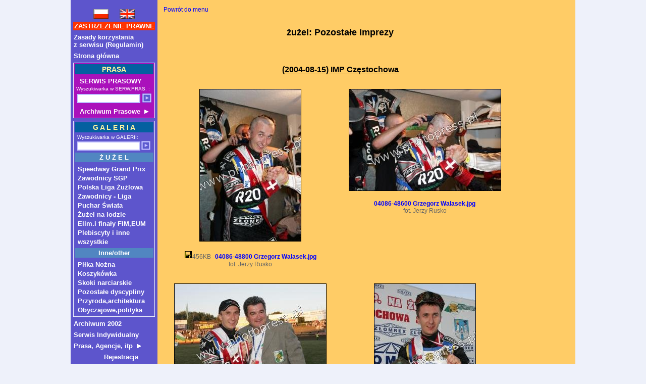

--- FILE ---
content_type: text/html
request_url: https://photopress.pl/galeria.php?dzial=3&katalog=04086
body_size: 9062
content:
<HTML>
<HEAD>
<title>Prasowa Agencja Fotograficzna PHOTOPRESS - serwis dla prasy, oferta dla wydawnictw, czasopism, portali internetowych i agencji reklamowych</title>
<meta name="keywords" content="speedway, zdjecia, zdjęcia, photos, żużel, zuzel, sprzedaz zdjec, Małysz, malysz, skoki narciarskie, zdjęcia sportowe, Gollob, serwis, Grand Prix, tygodnik zuzlowy, bilety, tickets">
<meta name="description" content="Prasowa Agencja Fotograficzna Photopress - sprzedaż zdjęć, serwis bieżący dla prasy, oferta dla wydawnictw, czasopism, portali internetowych i agencji reklamowych">
<meta name="distribution" content="GLOBAL">
<meta name="revisit-after" content="10 Days">
<meta name="robots" content="all, follow, index">
<meta http-equiv="Content-Type" content="text/html; charset=iso-8859-2">
<meta http-equiv="Content-Language" content="pl">
<link rel="stylesheet" href="styles.css" type="text/css">
</HEAD>
<BODY bgcolor="#EEF1FA"  leftmargin="0" topmargin="0" marginwidth="0" marginheight="0">
<style type="text/css">

#dropmenudiv{
position:absolute;
border:1px solid #EEF1FA;
border-bottom-width: 0;

color: #FFFFFF; 
font-family: Tahoma, Arial, Helvetica; 
font-size: 12px; text-align: justify; text-decoration: none; font-weight: bold;
line-height:18px;
z-index:100;
}

#dropmenudiv a{
width: 100%;
display: block;
text-indent: 3px;
border-bottom: 1px solid gray;
padding: 2px 0;

color: #FFFFFF; 
font-family: Tahoma, Arial, Helvetica; 
font-size: 12px; text-align: justify; text-decoration: none; font-weight: bold;
}


#dropmenudiv a:hover{ /*hover background color*/
color: #FFFF00; text-decoration: underline; background-color: #5186C1;

}

</style>
<script type="text/javascript" language="JavaScript" src="slidemenu.js"></script>




<table width="1000" height="100%" border="0" cellpadding="0" cellspacing="0" align="center">
<tr><td bgcolor="#5d55cc" valign="top">    <!-- <td bgcolor="#333333" valign="top">-->
<br>
    <form name="lang_form" method="post" action="tlumaczenia.php">
    <table width=60% border=0 cellspacing=0 cellpadding=0 align="center">
     <tr>
     
      <td align="center">
		<input type="image" alt="wersja polska" value="en" name="lang" src="flag_pl.gif"  onClick="javascript:document.lang_form.lang.value='pl'">
      </td>
      <td align="center">
		<input type="image" alt="english version" value="en" name="lang" src="flag_en.gif" onClick="javascript:document.lang_form.lang.value='en'">
      </td>
     </tr>
    <input type="hidden" name="lang">
    </form>
    </table>

    <TABLE border="0" cellspacing=5>

       <!--<tr><td>-->
       <!-- do wersji jezykowej   Strona główna  -->
       <!-- <tr><td class="jruskolink"><a class="jruskolink" href="http://www.jerzy-rusko.com/strony/glowna.htm">www.jerzy-rusko.com</a></td></tr> -->
       <!-- <tr><td class="jruskolink"><a class="jruskolink" href="archiwum2002/arch2002.htm" target="_top">Archiwum 2002</a></td></tr> -->

      <tr><td class="redalert"><a class="redalert" href="zast_praw.php">ZASTRZEŻENIE PRAWNE</a></td></tr>
      <tr><td><a class="menulink" href="regul_photo.php">Zasady korzystania<br>z serwisu (Regulamin)</a></td></tr>
     
      <tr><td><a class="menulink" href="index.php">Strona główna</a></td></tr>
 
       <!-- <tr><td><br></td></tr> -->

      <tr><td bgcolor="#EEF1FA">
       <!--  <table border="0" width="100%" bgcolor="#5d55cc" cellpadding="2"> -->
         <table border="0" width="100%" bgcolor="aa11bb" cellpadding="2">         
	       <tr><td class="menutitle">PRASA</td></tr>
	       <tr><td>
	         &nbsp;<a class="menulink" target="_top" href="sesje_biezace.php" title="Tylko dla posiadaczy Abonamentu-szybkie pobieranie zdjęć">
                  SERWIS PRASOWY</a>
             <br>

             <table border="0" cellspacing="0" cellpadding="1" align="center">
               <tr><td colspan="3" class="malysearch">Wyszukiwarka w SERW.PRAS. :</td></tr>
               <tr>
               <form method="get" action="szukaj_arch.php">
	             <td valign="middle">
<!--	             
		         <SELECT class="inputSearchYear" name="year">
			     <OPTION value="2003">2003
			     <OPTION value="2004">2004
			     <OPTION value="2005">2005
			     <OPTION value="2006" selected>2006
    	         </SELECT>
-->    	         
                 </td>
	             <td valign="bottom"><input type="text" name="ss" class="inputSearch" value=""></td>
                 <td valign="top"><input type="image" src="szukaj.gif" alt="Szukaj"></td>
               </form>
               </tr>
             </table>
           </td></tr>

<SCRIPT language="JavaScript">
var menu1=new Array()
menu1[0]='<a href="archiwum_roku.php?rok=2008">Archiwum SP 2008</a>'
menu1[1]='<a href="archiwum_roku.php?rok=2007">Archiwum SP 2007</a>'
menu1[2]='<a href="archiwum_roku.php?rok=2006">Archiwum SP 2006</a>'
menu1[3]='<a href="archiwum_roku.php?rok=2005">Archiwum SP 2005</a>'
menu1[4]='<a href="archiwum_roku.php?rok=2004">Archiwum SP 2004</a>'
menu1[5]='<a href="archiwum_roku.php?rok=2003">Archiwum SP 2003</a>'
</SCRIPT>           
    
                      
           <tr><td>
               
&nbsp;<a class="menulink" onmouseover="dropdownmenu(this, event, menu1, '150px')" onmouseout="delayhidemenu()" href="archiwum.php" title="Zdjęcia z Serwisu Bieżącego-do zamawiania poprzez koszyk">
Archiwum Prasowe &nbsp;<img src="menuarrow.gif" border="0"></a>
<br>
               
           </td></tr>
         </table>
       </td></tr>  <!-- linia 88-->

       <!--  <tr><td><br></td></tr> odstep -->

       <tr><td bgcolor="#EEF1FA">
     <!--  <table border="0" width="100%" bgcolor="#5d55cc" cellpadding="2"> -->
       <table border="0" width="100%" bgcolor="#5d55cc" cellpadding="2">       
           <tr><td  class="menutitle">G A L E R I A</td></tr>
           <tr><td>
             <table border="0" cellspacing="0" cellpadding="0" align="center">
                <tr><td colspan="2" class="malysearch">Wyszukiwarka w GALERII:</td></tr>
                <tr>
                <form method="get" action="szukaj.php">
                  <td valign="bottom"> <input type="text" name="ssind" class="inputSearch" value=""></td>
                  <td valign="top"><input type="image" src="szukaj.gif" alt="Szukaj"></td>
                </form></tr>
             </table>
           </td></tr>

           <tr><td bgcolor="#5186c1" align="center"><font class="menulink">Ż U Ż E L</font></td></tr>

           <tr><td>
           &nbsp;<a class="menulink" href="galeria.php?dzial=1" target="_top" title="(1) Zdjęcia z Grand Prix">Speedway Grand Prix</a><br>
           &nbsp;<a class="menulink" href="galeria.php?dzial=4" target="_top" title="(4) Przedstawiamy zawodników Grand Prix">Zawodnicy SGP</a><br>
           &nbsp;<a class="menulink" href="galeria.php?dzial=2" target="_top" title="(2) Najciekawsze mecze ligowe">Polska Liga Żużlowa</a><br>
           &nbsp;<a class="menulink" href="galeria.php?dzial=5" target="_top" title="(5) Polscy zawodnicy ligowi">Zawodnicy - Liga</a><br>
           &nbsp;<a class="menulink" href="galeria.php?dzial=11" target="_top" title="(11) Drużynowy Puchar Swiata">Puchar Świata</a><br>
           &nbsp;<a class="menulink" href="galeria.php?dzial=23" target="_top" title="(23) Żużel na lodzie">Żużel na lodzie</a><br>                   
           &nbsp;<a class="menulink" href="galeria.php?dzial=3" target="_top" title="(3) Eliminacje i finały Polska/swiat">Elim.i finały FIM,EUM</a><br>
           &nbsp;<a class="menulink" href="galeria.php?dzial=6" target="_top" title="(6) Imprezy towarzyskie, Plebiscyty, pozostałe">Plebiscyty i inne</a><br>
           &nbsp;<a class="menulink" href="galeria.php?dzial=0" target="_top" title="(0) wszystkie">wszystkie</a><br>
           
           </td></tr>
           
           <tr><td bgcolor="#5186c1" align="center"><font class="menulink">Inne/other</font></td></tr>          
           <tr><td>           
           &nbsp;<a class="menulink" href="galeria.php?dzial=17" target="_top" title="(17) Piłka Nożna">Piłka Nożna</a><br>           
           &nbsp;<a class="menulink" href="galeria.php?dzial=16" target="_top" title="(16) Koszykówka">Koszykówka</a><br>           
           &nbsp;<a class="menulink" href="galeria.php?dzial=9" target="_top" title="(9) Skoki narciarskie - Puchar Swiata">Skoki narciarskie</a><br>
           &nbsp;<a class="menulink" href="galeria.php?dzial=18" target="_top" title="(18) Pozostałe dyscypliny">Pozostałe dyscypliny</a><br>
           &nbsp;<a class="menulink" href="galeria.php?dzial=25" target="_top" title="(25) zdjęcia tematyczne, przyroda, natura">Przyroda,architektura</a><br>          
           &nbsp;<a class="menulink" href="galeria.php?dzial=15" target="_top" title="(15) Zdjęcia pozasportowe, obyczajowe, polityka itp">Obyczajowe,polityka</a><br>
           
                     
             <!-- &nbsp;<a class="menulink" href="galeria.php?dzial=8" target="_top" title="Zamówienia Prasowe">Zamówienia Prasowe</a><br> -->
           </td></tr>
       <!--    
       <table border="0" width="100%" bgcolor="#5d55cc" cellpadding="2">  
         <tr><td bgcolor="#5186c1" align="center">
           &nbsp;<a class="menulink" href="galeria.php?dzial=12" target="_top" title="(12) pobrania tylko dla osób upoważnionych (hasło)">Indywidualne (hasło)</a><br>       
         </td></tr>  
       </table>     
       -->

           <!--22.07.03 blokada
             &nbsp;<a class="menulink" href="galeria.php?dzial=12" title="Trenerzy, sędziowie, ciekawostki z parkingu itp-pobieranie zdjęć przez posiadaczy Abonamentu">
             PRASA-ciekawostki.</a><br>  -->

             <!--    </table> wyłšczyłem aby połšczyc ramki -->
       </td></tr> <!--130 -->

             <!-- <tr><td bgcolor="#EEF1FA">
             <table border="0" width="100%" bgcolor="#5d55cc" cellpadding="2">  jest to ramka zewnwtrzna do SKOKI
             <tr><td bgcolor="#5186c1" align="center"><font class="menulink">S K O K I</font></td></tr>
             <tr><td></td></tr>-->

<!-- zablokowano 17.10.2007 przeniesiono na index.php na gore             
       <tr><td bgcolor="#5186c1" align="center"><font class="menulink">INNE DYSCYPLINY</font></td></tr>
       <tr><td>
         &nbsp;<a class="menulink" href="galeria.php?dzial=17" target="_top" title="Piłka nożna">Piłka Nożna</a><br>
         &nbsp;<a class="menulink" href="galeria.php?dzial=16" target="_top" title="Koszykówka - Liga i Euroliga">Koszykówka</a><br>
         &nbsp;<a class="menulink" href="galeria.php?dzial=15" target="_top" title="Zdjęcia pozasportowe, obyczajowe, polityka itp">Inne</a><br>
         &nbsp;<a class="menulink" href="galeria.php?dzial=12" target="_top" title="Archiwum Galerii, zdjęcia z lat ubiegłych">Archiwum Galerii</a>
-->

          <!-- &nbsp;<a class="menulink" href="galeria.php?dzial=13" title="Katalog pozostałych imprez">Skoki-inne imprezy</a><br> -->
           <!--22.07.03blokada   &nbsp;<a class="menulink" href="galeria.php?dzial=10">Zawodnicy</a><br> -->
       </td></tr>
       </table>

   </td></tr>

      <!--
      <tr><td class="redalert"><a class="redalert" href="kal_2005.gif" title="Sklep Internetowy">
	       Sklep internetowy</a>
      </td></tr>-->

     <!--<tr><td bgcolor="#EEF1FA">
     <table border="0" width="100%" bgcolor="#5d55cc" cellpadding="2">

      <tr><td  class="menutitle">ALBUM TEMATYCZNY</td></tr>
	  <tr><td bgcolor="#5186c1" align="center"><font class="menulink">Przyroda,architektura</font></td></tr>


      <tr><td>
      <table border="0" cellspacing="0" cellpadding="0" align="center">
      <tr>  <td colspan="2" class="malysearch">Wyszukiwarka TEMATYCZNA:</td> </tr>
      <tr>
      <form method="get" action="album_szukaj.php">
	  <td valign="bottom"> <input type="text" name="ss" class="inputSearch"></td>
      <td valign="top"><input type="image" src="szukaj.gif" alt="Szukaj"></td>
      </form>
      </tr>
      </table>
      </td></tr>
     </table>
     </td></tr> -->

     <!---
     <tr><td class="redalert"><a class="redalert" href="aukcja.php" title="Licytacja zdjęć na rzecz Krzysia Cegielskiego">
      A u k c j a (Cegielski)</a></td></tr>-->


  <tr><td><a a class="menulink" href="http://www.photopress.pl/archiwum2002/arch2002.htm">Archiwum 2002</a></td></tr>        

  <tr><td><a class="menulink" href="http://www.serwisfoto.com/index.php" target="_blank" title="Pobieranie zdjec elektronicznych">Serwis Indywidualny</a></td></tr>  
      
   
<SCRIPT language="JavaScript">
var menu3=new Array()
menu3[0]='<a href="oferta.php">Oferta (wysyłka elektroniczna)</a>'
menu3[1]='<a href="cennik.php">Cennik (dla Prasa,Media,Agencje)</a>'
menu3[2]='<a href="rejestracja.php">Rejestracja w PhotoPress</a>'
menu3[3]='<a href="kontakt.php">Kontakt (dla firm)</a>'
</SCRIPT>           

   <tr><td><a class="menulink" onmouseover="dropdownmenu(this, event, menu3, '250px')" onmouseout="delayhidemenu()" href="javascript:void(null)">Prasa, Agencje, itp &nbsp;<img src="menuarrow.gif" border="0"></a></td></tr>
 
  <tr><td><a class="menulink" href="http://www.photopress.pl/rejestracja.php" target="_top" title="Rejestracja prasowa TYLKO dla Firm">
        &nbsp;&nbsp;&nbsp;&nbsp;&nbsp;&nbsp;&nbsp;&nbsp;&nbsp;&nbsp;&nbsp;&nbsp;&nbsp;&nbsp;&nbsp;Rejestracja</a></td></tr>  
   
   
   
         <!--
    <tr><td class="redalert"><a class="redalert" href="galeria.php?dzial=21" title="Zamawianie zdjęć dla upoważnionych">
	KATALOG PRYWATNY</a>
    </td></tr>

    <tr><td class="redalert"><a class="redalert" href="galeria.php?dzial=52" title="Sprzedaż zdjęć - format A4 (exclusive)">
	SPRZEDAZ-Format A4</a>
    </td></tr>-->

<!--   <tr><td>
       <a class="menulink" href="konkurs_foto.php" target="_top" title="Konkurs Foto 2005 - typowanie JURY">Typowanie JURY</a>
   </td></tr> -->
   
<!-- NEWSLETTER-->   
<!--<tr><td>
  <a class="sans" href="galeria.php?dzial=8&katalog=01000" target="_top" title="Bezpłatne zdjęcia dla prasy"><img border="1" src="/reklama/flagi/newsletter.jpg"></a></td>  
</td></tr>-->
  
   
</table>

<!--
<table border="0"  cellpadding="1" bgcolor="#C0C0FF">
<tr><td><a class="redalert" href="aukcja.php" title="Licytacja Motocykla żużlowego">&nbsp;Aukcja-Motocykla&nbsp;</a></td>
<td align='left' bgcolor="#5d55cc" class="malysearch">
<font color="#C0C0FF" class="defTxt"><b>2688</b></font></td>
</tr></table>
-->


<table>
<tr><td><a class="menulink" href="zamowienie.php">Koszyk</a></td></tr>
<tr><td><a class="menulink" href="mailto:biuro@photopress.pl">Kontakt</a></td></tr>
    <!-- <tr><td><a class="menulink" href="wspolpraca.php">Współpraca fotogr.</a></td></tr> -->
    <!-- <tr><td><a class="redalert" href="index.php">Strona główna</a></td></tr> -->
    <!-- <tr><td>   </td></tr>  -->  <!--- odstęp-->

    <!-- licznik wejsc
    <table border="0" cellspacing="5"><tr><td>
      <table border="0" align="center" cellpadding="3" bgcolor="#C0C0FF">
      <tr><td bgcolor="#5d55cc" align="center" class="tytul_strony"><font color="#C0C0FF">20167226</font>
      </td></tr>
      </table> -->


</td></tr>


  <tr>
    <!-- karta platnicza-->
<!--          <td><br><a href="http://www.photopress.pl/wplata_karta.php"><b class="sans">Wpłaty do Agencji<br>kartą płatniczą lub <br>przelew komputerowy</b><br><img border="1" src="kartavisa.gif"></a></td>
    -->
  </tr>


<!-- reklama biletow 
<tr><td>
  <OBJECT classid="clsid:D27CDB6E-AE6D-11cf-96B8-444553540000"
  codebase="http://download.macromedia.com/pub/shockwave/cabs/flash/swflash.cab#version=6,0,0,0" WIDTH=165 HEIGHT=85><PARAM NAME=movie
  VALUE="http://photopress.pl/reklama/bilety/bilet-ticket.swf"><PARAM NAME=quality VALUE=best><PARAM NAME=wmode VALUE=transparent>
  <EMBED src="/reklama/bilety/bilet-ticket.swf" quality=best bgcolor=#000000
  WIDTH=120 HEIGHT=62 TYPE="application/x-shockwave-flash" PLUGINSPAGE="http://www.macromedia.com/go/getflashplayer"></EMBED></OBJECT>
</td></tr>
-->

<tr><td>
</td></tr>


<!-- sprzedaz biletów kręciołek 20.01.2005-->
<!--
<tr>
<td>
<object classid="clsid:d27cdb6e-ae6d-11cf-96b8-444553540000" codebase="http://download.macromedia.com/pub/shockwave/cabs/flash/swflash.cab#version=6,0,0,0" width="120" height="60" id="bilet" align="middle">
<param name="allowScriptAccess" value="sameDomain" />
<param name="movie" value="bilet.swf" />
<param name="quality" value="best" />
<param name="bgcolor" value="#000000" />
<param name="wmode" value="transparent" />
<embed src="bilet.swf" quality="best" bgcolor="#000000" wmode="transparent" width="120" height="60" name="bilet" align="middle" allowScriptAccess="sameDomain" type="application/x-shockwave-flash" pluginspage="http://www.macromedia.com/go/getflashplayer" />
</object></td>
<td><a href="http://www.eurobilet.com" title="Zamów nocleg"><img border="0" src="reklama/flagi/lozko.gif"><br><font class=defTxt><b>Hotel</b></font></a></td>
</tr>
-->
</table>

<table>

      <!-- <tr><td><a href="reklama/zdjecia/rekg1_zd.jpg"><img border=0 src="reklama/klawisz/rekg1.jpg"></a></td></tr> -->
      <!--Mazur <tr><td><a href="reklama/zdjecia/rekg2_zd.jpg"><img border=0 src="reklama/klawisz/rekg2.jpg"></a></td></tr> -->
      <!--DOWHAN <tr><td><a href="reklama/zdjecia/rekg3_zd.jpg"><img border=0 src="reklama/klawisz/rekg3.jpg"></a></td></tr>-->
      <!-- <tr><td><a href="reklama/zdjecia/rekg4_zd.jpg"><img border=0 src="reklama/klawisz/rekg4.jpg"></a></td></tr> -->
      <!-- <tr><td><a href="http://www.nordeazycie.pl"><img border=0 src="reklama/klawisz/rekg5.jpg"></a></td></tr> -->
      <!-- <tr><td><a href="reklama/zdjecia/rekg6_zd.jpg"><img border=0 src="reklama/klawisz/rekg6.jpg"></a></td></tr> -->

      <!--  <tr><td><a class="menulink">linki do stron</a></td></tr>  -->

  <!-- <tr><td><a href="http://www.photopress.pl/wplata_karta.php"><img border=0 src="kartavisa.gif"></a></td></tr> -->

 <!-- 11.10.2006<tr><td>&nbsp;</td></tr>
  <tr><td><b><a class="redalert">&nbsp;linki do stron:&nbsp;</a></b></td></tr>-->




       <!-- <tr><td><a href="http://www.gazetapomorska.pl"><img border=0 src="reklama/klawisz/gazpom.jpg"></a></td></tr> -->
       <!-- <tr><td><a href="http://www.photopress.pl/wplata_karta.php"><img border=0 src="reklama/klawisz/visa.jpg"></a></td></tr> -->


 
 <tr><td><b class="redalert">wynajem Apartament</b><br><a href="http://www.apartamentanna.com" target="_blank"><img border=0 src="reklama/ap12.jpg"></a></td></tr>
 <tr><td><a href="http://www.apartamentanna.com" target="_blank"><img border=0 src="reklama/ap01.jpg"></a></td></tr>  
 <tr><td><a href="http://www.apartamentanna.com" target="_blank"><img border=0 src="reklama/ap21.jpg"><br>
                                                      <b class="redalert">wynajem Apartament</b></a></td></tr>
                                                      
 <tr><td></td></tr>
 
 <!--<tr><td><a href="http://www.jawa.cz" target="_blank"><img border="1" src="reklama/jawa.jpg"></a></td></tr>-->


<!--<tr><td align='left'>
<a href="http://www.e-ticket.pl/link.php?lid=19"  title="Nowosć - leksykon sportu żuzlowego ">
<img border=0 src="/sklep/dobruszek200.jpg"></a></td></tr>
-->


   
<!--   <tr><td><a href="http://www.e-fakt.pl"><img border=0 src="reklama/klawisz/fakt.jpg"></a></td></tr> -->
<!--   <tr><td><a href="http://www.gazetawroclawska.pl"><img border=0 src="reklama/klawisz/lin13.jpg"></a></td></tr>-->
<!--   <tr><td><a href="http://www.pzm.pl"><img border=0 src="reklama/klawisz/lin12.jpg"></a></td></tr> -->
  


  </td></tr>
  
 <!--<tr><td><a href="http://www.slask.wroclaw.pl" target="_blank"><img border=0 src="reklama/slask/asco.jpg"></a></td></tr>-->

  <!-- <tr><td><a href="http://www.slowosportowe.pl" target="_blank"><img border=0 src="reklama/klawisz/lin4.jpg"></a></td></tr> -->
  <!-- <tr><td><a href="http://www.wts.pl"><img border=0 src="reklama/klawisz/lin1.jpg"></a></td></tr> -->
  <!-- <tr><td><a href="http://www.tygodnikzuzlowy.pl" target="_blank"><img border=0 src="reklama/klawisz/lin3.jpg"></a></td></tr> -->
  
   <tr>
          <td><br><a href="http://www.photopress.pl/linki.php"><b class="greenalert">&nbsp; Polecane LINKI &nbsp;</b></a></td>
      </tr>
  <!--
  <tr><td> </td></tr>
  <tr><td>
    <a href="http://www.apart2005.spanie.pl/pp/index?ref=10443" target="_blank"><img border="1" src="http://www.apart2005.spanie.pl/info/bannery/anim_93_47.gif" width="120" height="50"></a>  
  </td></tr>
  -->
 </table>
</td>


       <!--tutaj jest licznik
	   2688-->

	 <!-- <tr>
       <td align="left">
       <table border="0" align="left" cellpadding="2" bgcolor="#C0C0FF">
       <tr><td bgcolor="#5d55cc" class="malysearch">
        <font color="#C0C0FF" class="defTxt">2688</font>
       </td></tr>
       </table></td></tr> -->

       <!--<tr><td class="redalert"><a class="redalert" href="aukcja.php" title="Licytacja Motocykla żużlowego">
           A u k c j a</a></td></tr> -->
<!-- licznik 2
<tr><td>
<table border="0" align="center" cellpadding="3" bgcolor="#C0C0FF">
    <tr><td bgcolor="#5d55cc" align="center" class="tytul_strony">
        <font color="#C0C0FF">2688</font>
    </td></tr>
</table>
</tr></td>
-->
<td  valign="top" class="deftxt" width="100%" bgcolor="#FFCC66">


<table border=0 cellpadding=10>
<tr><td>

<a class="link" href="index.php">Powrót do menu</a>




    <table cellspacing="5" align="center">
    <tr align="center">
  <!-- <td><a href='http://www.eccoset.pl'><img border='0' src='reklama/klawisz/rek12.jpg'></a></td> -->
  <!--  <td><a href='http://www.nordeazycie.pl'><img border='0' src='reklama/klawisz/rek1.gif'></a></td> -->
  <!--  <td><a href='reklama/zdjecia/rek2_zd.jpg'><img border='0' src='reklama/klawisz/rek2.jpg'></a></td> -->
<!--
<td colspan="2">
<OBJECT classid="clsid:D27CDB6E-AE6D-11cf-96B8-444553540000"
codebase="http://download.macromedia.com/pub/shockwave/cabs/flash/swflash.cab#version=6,0,0,0"
WIDTH=110 HEIGHT=60><PARAM NAME=movie VALUE="bilet2.swf"><PARAM NAME=quality VALUE=best><PARAM NAME=wmode
VALUE=transparent><PARAM NAME=bgcolor VALUE=#000000>
  <EMBED src="bilet2.swf" quality=best wmode=transparent
bgcolor=#000000 WIDTH=110 HEIGHT=60 NAME="bilet3" ALIGN=""
TYPE="application/x-shockwave-flash" PLUGINSPAGE="http://www.macromedia.com/go/getflashplayer"></EMBED></OBJECT>
</td>
-->

 <!--   <td><a href='reklama/zdjecia/rek3_zd.jpg'><img border='0' src='reklama/klawisz/rek3.jpg'></a></td> -->
 <!--    <td><a href='reklama/zdjecia/rek4_zd.jpg'><img border='0' src='reklama/klawisz/rek4.jpg'></a></td> -->
    </tr></table>



<center>
<p class="tytul_strony">żużel: Pozostałe Imprezy</p>
</center>


<br><center><br><b><u>(2004-08-15) IMP Częstochowa</u></b> <br><br><form method="post" action="pobierz_zdjecie_ind.php" onSubmit="javascript:return Submituj();"><table border="0" cellpadding="2" cellspacing="9" width="700"><tr><A NAME='4081'> </A><td align="center" valign="top"><a title="Dodaj do koszyka" href='zmien_zamowienie.php?dodaj=-4081&contURL=L2dhbGVyaWEucGhwP2R6aWFsPTMma2F0YWxvZz0wNDA4NiM0MDgx' class='blacklink'><img class='blacklink' border='1' src='miniviewer.php?plik=L3B1YmxpY19odG1sL2dhbGVyaWEvMDQwODYtNDg4MDAgR3J6ZWdvcnogV2FsYXNlay5qcGc='><br></a><br><input type='image' name='pobierz_4081' src='floppy.gif' border='0' value='pobierz zdjęcie'><font class='szary'>456KB</font> &nbsp;<a title="Dodaj do koszyka" href='zmien_zamowienie.php?dodaj=-4081&contURL=L2dhbGVyaWEucGhwP2R6aWFsPTMma2F0YWxvZz0wNDA4NiM0MDgx' class='link'><b>04086-48800 Grzegorz Walasek.jpg</b></a><br><font class="szary">fot. Jerzy Rusko</font><br><br></td><A NAME='4080'> </A><td align="center" valign="top"><a title="Dodaj do koszyka" href='zmien_zamowienie.php?dodaj=-4080&contURL=L2dhbGVyaWEucGhwP2R6aWFsPTMma2F0YWxvZz0wNDA4NiM0MDgw' class='blacklink'><img class='blacklink' border='1' src='miniviewer.php?plik=L3B1YmxpY19odG1sL2dhbGVyaWEvMDQwODYtNDg2MDAgR3J6ZWdvcnogV2FsYXNlay5qcGc='><br></a><br><a title="Dodaj do koszyka" href='zmien_zamowienie.php?dodaj=-4080&contURL=L2dhbGVyaWEucGhwP2R6aWFsPTMma2F0YWxvZz0wNDA4NiM0MDgw' class='link'><b>04086-48600 Grzegorz Walasek.jpg</b></a><br><font class="szary">fot. Jerzy Rusko</font><br><br></td></tr><tr><A NAME='4079'> </A><td align="center" valign="top"><a title="Dodaj do koszyka" href='zmien_zamowienie.php?dodaj=-4079&contURL=L2dhbGVyaWEucGhwP2R6aWFsPTMma2F0YWxvZz0wNDA4NiM0MDc5' class='blacklink'><img class='blacklink' border='1' src='miniviewer.php?plik=L3B1YmxpY19odG1sL2dhbGVyaWEvMDQwODYtNDcyMDAgV2FsYXNlayBNYbZsYW5rYS5qcGc='><br></a><br><a title="Dodaj do koszyka" href='zmien_zamowienie.php?dodaj=-4079&contURL=L2dhbGVyaWEucGhwP2R6aWFsPTMma2F0YWxvZz0wNDA4NiM0MDc5' class='link'><b>04086-47200 Walasek Maślanka.jpg</b></a><br><font class="szary">fot. Jerzy Rusko</font><br><br></td><A NAME='4078'> </A><td align="center" valign="top"><a title="Dodaj do koszyka" href='zmien_zamowienie.php?dodaj=-4078&contURL=L2dhbGVyaWEucGhwP2R6aWFsPTMma2F0YWxvZz0wNDA4NiM0MDc4' class='blacklink'><img class='blacklink' border='1' src='miniviewer.php?plik=L3B1YmxpY19odG1sL2dhbGVyaWEvMDQwODYtNDU1MDAgR3J6ZWdvcnogV2FsYXNlayBwb2RpdW0uanBn'><br></a><br><a title="Dodaj do koszyka" href='zmien_zamowienie.php?dodaj=-4078&contURL=L2dhbGVyaWEucGhwP2R6aWFsPTMma2F0YWxvZz0wNDA4NiM0MDc4' class='link'><b>04086-45500 Grzegorz Walasek podium.jpg</b></a><br><font class="szary">fot. Jerzy Rusko</font><br><br></td></tr><tr><A NAME='4077'> </A><td align="center" valign="top"><a title="Dodaj do koszyka" href='zmien_zamowienie.php?dodaj=-4077&contURL=L2dhbGVyaWEucGhwP2R6aWFsPTMma2F0YWxvZz0wNDA4NiM0MDc3' class='blacklink'><img class='blacklink' border='1' src='miniviewer.php?plik=L3B1YmxpY19odG1sL2dhbGVyaWEvMDQwODYtNDUxMDAgSGFtcGVsIFdhbGFzZWsgcG9kaXVtIG1lZGFsZS5qcGc='><br></a><br><a title="Dodaj do koszyka" href='zmien_zamowienie.php?dodaj=-4077&contURL=L2dhbGVyaWEucGhwP2R6aWFsPTMma2F0YWxvZz0wNDA4NiM0MDc3' class='link'><b>04086-45100 Hampel Walasek podium medale.jpg</b></a><br><font class="szary">fot. Jerzy Rusko</font><br><br></td><A NAME='4076'> </A><td align="center" valign="top"><a title="Dodaj do koszyka" href='zmien_zamowienie.php?dodaj=-4076&contURL=L2dhbGVyaWEucGhwP2R6aWFsPTMma2F0YWxvZz0wNDA4NiM0MDc2' class='blacklink'><img class='blacklink' border='1' src='miniviewer.php?plik=L3B1YmxpY19odG1sL2dhbGVyaWEvMDQwODYtNDQ5MDAgSGFtcGVsIFdhbGFzZWsgcG9kaXVtIG1lZGFsZS5qcGc='><br></a><br><a title="Dodaj do koszyka" href='zmien_zamowienie.php?dodaj=-4076&contURL=L2dhbGVyaWEucGhwP2R6aWFsPTMma2F0YWxvZz0wNDA4NiM0MDc2' class='link'><b>04086-44900 Hampel Walasek podium medale.jpg</b></a><br><font class="szary">fot. Jerzy Rusko</font><br><br></td></tr><tr><A NAME='4075'> </A><td align="center" valign="top"><a title="Dodaj do koszyka" href='zmien_zamowienie.php?dodaj=-4075&contURL=L2dhbGVyaWEucGhwP2R6aWFsPTMma2F0YWxvZz0wNDA4NiM0MDc1' class='blacklink'><img class='blacklink' border='1' src='miniviewer.php?plik=L3B1YmxpY19odG1sL2dhbGVyaWEvMDQwODYtNDQ2MDAgSGFtcGVsIFdhbGFzZWsgcG9kaXVtIG1lZGFsZS5qcGc='><br></a><br><a title="Dodaj do koszyka" href='zmien_zamowienie.php?dodaj=-4075&contURL=L2dhbGVyaWEucGhwP2R6aWFsPTMma2F0YWxvZz0wNDA4NiM0MDc1' class='link'><b>04086-44600 Hampel Walasek podium medale.jpg</b></a><br><font class="szary">fot. Jerzy Rusko</font><br><br></td><A NAME='4074'> </A><td align="center" valign="top"><a title="Dodaj do koszyka" href='zmien_zamowienie.php?dodaj=-4074&contURL=L2dhbGVyaWEucGhwP2R6aWFsPTMma2F0YWxvZz0wNDA4NiM0MDc0' class='blacklink'><img class='blacklink' border='1' src='miniviewer.php?plik=L3B1YmxpY19odG1sL2dhbGVyaWEvMDQwODYtNDQxMDAgR3J6ZWdvcnogV2FsYXNlayBwb2RpdW0gbWVkYWwuanBn'><br></a><br><a title="Dodaj do koszyka" href='zmien_zamowienie.php?dodaj=-4074&contURL=L2dhbGVyaWEucGhwP2R6aWFsPTMma2F0YWxvZz0wNDA4NiM0MDc0' class='link'><b>04086-44100 Grzegorz Walasek podium medal.jpg</b></a><br><font class="szary">fot. Jerzy Rusko</font><br><br></td></tr><tr><A NAME='4073'> </A><td align="center" valign="top"><a title="Dodaj do koszyka" href='zmien_zamowienie.php?dodaj=-4073&contURL=L2dhbGVyaWEucGhwP2R6aWFsPTMma2F0YWxvZz0wNDA4NiM0MDcz' class='blacklink'><img class='blacklink' border='1' src='miniviewer.php?plik=L3B1YmxpY19odG1sL2dhbGVyaWEvMDQwODYtNDQwMDAgR3J6ZWdvcnogV2FsYXNlayBwb2RpdW0gcHVjaGFyLmpwZw=='><br></a><br><a title="Dodaj do koszyka" href='zmien_zamowienie.php?dodaj=-4073&contURL=L2dhbGVyaWEucGhwP2R6aWFsPTMma2F0YWxvZz0wNDA4NiM0MDcz' class='link'><b>04086-44000 Grzegorz Walasek podium puchar.jpg</b></a><br><font class="szary">fot. Jerzy Rusko</font><br><br></td><A NAME='4072'> </A><td align="center" valign="top"><a title="Dodaj do koszyka" href='zmien_zamowienie.php?dodaj=-4072&contURL=L2dhbGVyaWEucGhwP2R6aWFsPTMma2F0YWxvZz0wNDA4NiM0MDcy' class='blacklink'><img class='blacklink' border='1' src='miniviewer.php?plik=L3B1YmxpY19odG1sL2dhbGVyaWEvMDQwODYtNDM5MDAgSGFtcGVsIFdhbGFzZWsgSG9sdGEgcG9kaXVtLmpwZw=='><br></a><br><a title="Dodaj do koszyka" href='zmien_zamowienie.php?dodaj=-4072&contURL=L2dhbGVyaWEucGhwP2R6aWFsPTMma2F0YWxvZz0wNDA4NiM0MDcy' class='link'><b>04086-43900 Hampel Walasek Holta podium.jpg</b></a><br><font class="szary">fot. Jerzy Rusko</font><br><br></td></tr><tr><A NAME='4071'> </A><td align="center" valign="top"><a title="Dodaj do koszyka" href='zmien_zamowienie.php?dodaj=-4071&contURL=L2dhbGVyaWEucGhwP2R6aWFsPTMma2F0YWxvZz0wNDA4NiM0MDcx' class='blacklink'><img class='blacklink' border='1' src='miniviewer.php?plik=L3B1YmxpY19odG1sL2dhbGVyaWEvMDQwODYtNDM0MDAgSGFtcGVsIFdhbGFzZWsgcG9kaXVtIHN6YW1wYW4uanBn'><br></a><br><a title="Dodaj do koszyka" href='zmien_zamowienie.php?dodaj=-4071&contURL=L2dhbGVyaWEucGhwP2R6aWFsPTMma2F0YWxvZz0wNDA4NiM0MDcx' class='link'><b>04086-43400 Hampel Walasek podium szampan.jpg</b></a><br><font class="szary">fot. Jerzy Rusko</font><br><br></td><A NAME='4070'> </A><td align="center" valign="top"><a title="Dodaj do koszyka" href='zmien_zamowienie.php?dodaj=-4070&contURL=L2dhbGVyaWEucGhwP2R6aWFsPTMma2F0YWxvZz0wNDA4NiM0MDcw' class='blacklink'><img class='blacklink' border='1' src='miniviewer.php?plik=L3B1YmxpY19odG1sL2dhbGVyaWEvMDQwODYtNDMyMDAgV2FsYXNlayBIb2x0YSBwb2RpdW0gc3phbXBhbi5qcGc='><br></a><br><a title="Dodaj do koszyka" href='zmien_zamowienie.php?dodaj=-4070&contURL=L2dhbGVyaWEucGhwP2R6aWFsPTMma2F0YWxvZz0wNDA4NiM0MDcw' class='link'><b>04086-43200 Walasek Holta podium szampan.jpg</b></a><br><font class="szary">fot. Jerzy Rusko</font><br><br></td></tr><tr><A NAME='4069'> </A><td align="center" valign="top"><a title="Dodaj do koszyka" href='zmien_zamowienie.php?dodaj=-4069&contURL=L2dhbGVyaWEucGhwP2R6aWFsPTMma2F0YWxvZz0wNDA4NiM0MDY5' class='blacklink'><img class='blacklink' border='1' src='miniviewer.php?plik=L3B1YmxpY19odG1sL2dhbGVyaWEvMDQwODYtNDI0MDAgSGFtcGVsIFdhbGFzZWsgSG9sdGEgcG9kaXVtLmpwZw=='><br></a><br><a title="Dodaj do koszyka" href='zmien_zamowienie.php?dodaj=-4069&contURL=L2dhbGVyaWEucGhwP2R6aWFsPTMma2F0YWxvZz0wNDA4NiM0MDY5' class='link'><b>04086-42400 Hampel Walasek Holta podium.jpg</b></a><br><font class="szary">fot. Jerzy Rusko</font><br><br></td><A NAME='4068'> </A><td align="center" valign="top"><a title="Dodaj do koszyka" href='zmien_zamowienie.php?dodaj=-4068&contURL=L2dhbGVyaWEucGhwP2R6aWFsPTMma2F0YWxvZz0wNDA4NiM0MDY4' class='blacklink'><img class='blacklink' border='1' src='miniviewer.php?plik=L3B1YmxpY19odG1sL2dhbGVyaWEvMDQwODYtNDIxMDAgSGFtcGVsIFdhbGFzZWsgSG9sdGEgcG9kaXVtLmpwZw=='><br></a><br><input type='image' name='pobierz_4068' src='floppy.gif' border='0' value='pobierz zdjęcie'><font class='szary'>552KB</font> &nbsp;<a title="Dodaj do koszyka" href='zmien_zamowienie.php?dodaj=-4068&contURL=L2dhbGVyaWEucGhwP2R6aWFsPTMma2F0YWxvZz0wNDA4NiM0MDY4' class='link'><b>04086-42100 Hampel Walasek Holta podium.jpg</b></a><br><font class="szary">fot. Jerzy Rusko</font><br><br></td></tr><tr><A NAME='4067'> </A><td align="center" valign="top"><a title="Dodaj do koszyka" href='zmien_zamowienie.php?dodaj=-4067&contURL=L2dhbGVyaWEucGhwP2R6aWFsPTMma2F0YWxvZz0wNDA4NiM0MDY3' class='blacklink'><img class='blacklink' border='1' src='miniviewer.php?plik=L3B1YmxpY19odG1sL2dhbGVyaWEvMDQwODYtNDE3MDAgSGFtcGVsIFdhbGFzZWsgSG9sdGEgcG9kaXVtLmpwZw=='><br></a><br><a title="Dodaj do koszyka" href='zmien_zamowienie.php?dodaj=-4067&contURL=L2dhbGVyaWEucGhwP2R6aWFsPTMma2F0YWxvZz0wNDA4NiM0MDY3' class='link'><b>04086-41700 Hampel Walasek Holta podium.jpg</b></a><br><font class="szary">fot. Jerzy Rusko</font><br><br></td><A NAME='4066'> </A><td align="center" valign="top"><a title="Dodaj do koszyka" href='zmien_zamowienie.php?dodaj=-4066&contURL=L2dhbGVyaWEucGhwP2R6aWFsPTMma2F0YWxvZz0wNDA4NiM0MDY2' class='blacklink'><img class='blacklink' border='1' src='miniviewer.php?plik=L3B1YmxpY19odG1sL2dhbGVyaWEvMDQwODYtNDEzMDAgSG9sdGEgV2FsYXNlayBIb2x0YSBwb2RpdW0uanBn'><br></a><br><a title="Dodaj do koszyka" href='zmien_zamowienie.php?dodaj=-4066&contURL=L2dhbGVyaWEucGhwP2R6aWFsPTMma2F0YWxvZz0wNDA4NiM0MDY2' class='link'><b>04086-41300 Holta Walasek Holta podium.jpg</b></a><br><font class="szary">fot. Jerzy Rusko</font><br><br></td></tr><tr><A NAME='4065'> </A><td align="center" valign="top"><a title="Dodaj do koszyka" href='zmien_zamowienie.php?dodaj=-4065&contURL=L2dhbGVyaWEucGhwP2R6aWFsPTMma2F0YWxvZz0wNDA4NiM0MDY1' class='blacklink'><img class='blacklink' border='1' src='miniviewer.php?plik=L3B1YmxpY19odG1sL2dhbGVyaWEvMDQwODYtNDEyMDAgSG9sdGEgV2FsYXNlayBIb2x0YSBwb2RpdW0uanBn'><br></a><br><a title="Dodaj do koszyka" href='zmien_zamowienie.php?dodaj=-4065&contURL=L2dhbGVyaWEucGhwP2R6aWFsPTMma2F0YWxvZz0wNDA4NiM0MDY1' class='link'><b>04086-41200 Holta Walasek Holta podium.jpg</b></a><br><font class="szary">fot. Jerzy Rusko</font><br><br></td><A NAME='4064'> </A><td align="center" valign="top"><a title="Dodaj do koszyka" href='zmien_zamowienie.php?dodaj=-4064&contURL=L2dhbGVyaWEucGhwP2R6aWFsPTMma2F0YWxvZz0wNDA4NiM0MDY0' class='blacklink'><img class='blacklink' border='1' src='miniviewer.php?plik=L3B1YmxpY19odG1sL2dhbGVyaWEvMDQwODYtNDAzMDAgR3J6ZWdvcnogV2FsYXNlayBwb2RpdW0gc2FsdXR1amUuanBn'><br></a><br><input type='image' name='pobierz_4064' src='floppy.gif' border='0' value='pobierz zdjęcie'><font class='szary'>484KB</font> &nbsp;<a title="Dodaj do koszyka" href='zmien_zamowienie.php?dodaj=-4064&contURL=L2dhbGVyaWEucGhwP2R6aWFsPTMma2F0YWxvZz0wNDA4NiM0MDY0' class='link'><b>04086-40300 Grzegorz Walasek podium salutuje.jpg</b></a><br><font class="szary">fot. Jerzy Rusko</font><br><br></td></tr><tr><A NAME='4063'> </A><td align="center" valign="top"><a title="Dodaj do koszyka" href='zmien_zamowienie.php?dodaj=-4063&contURL=L2dhbGVyaWEucGhwP2R6aWFsPTMma2F0YWxvZz0wNDA4NiM0MDYz' class='blacklink'><img class='blacklink' border='1' src='miniviewer.php?plik=L3B1YmxpY19odG1sL2dhbGVyaWEvMDQwODYtMzk3MDAgR3J6ZWdvcnogV2FsYXNlayBwb2RpdW0gcmFkb7bmLmpwZw=='><br></a><br><a title="Dodaj do koszyka" href='zmien_zamowienie.php?dodaj=-4063&contURL=L2dhbGVyaWEucGhwP2R6aWFsPTMma2F0YWxvZz0wNDA4NiM0MDYz' class='link'><b>04086-39700 Grzegorz Walasek podium radość.jpg</b></a><br><font class="szary">fot. Jerzy Rusko</font><br><br></td><A NAME='4062'> </A><td align="center" valign="top"><a title="Dodaj do koszyka" href='zmien_zamowienie.php?dodaj=-4062&contURL=L2dhbGVyaWEucGhwP2R6aWFsPTMma2F0YWxvZz0wNDA4NiM0MDYy' class='blacklink'><img class='blacklink' border='1' src='miniviewer.php?plik=L3B1YmxpY19odG1sL2dhbGVyaWEvMDQwODYtMzYzMDAgV2FsYXNlayBCZW56LmpwZw=='><br></a><br><a title="Dodaj do koszyka" href='zmien_zamowienie.php?dodaj=-4062&contURL=L2dhbGVyaWEucGhwP2R6aWFsPTMma2F0YWxvZz0wNDA4NiM0MDYy' class='link'><b>04086-36300 Walasek Benz.jpg</b></a><br><font class="szary">fot. Jerzy Rusko</font><br><br></td></tr><tr><A NAME='4061'> </A><td align="center" valign="top"><a title="Dodaj do koszyka" href='zmien_zamowienie.php?dodaj=-4061&contURL=L2dhbGVyaWEucGhwP2R6aWFsPTMma2F0YWxvZz0wNDA4NiM0MDYx' class='blacklink'><img class='blacklink' border='1' src='miniviewer.php?plik=L3B1YmxpY19odG1sL2dhbGVyaWEvMDQwODYtMzM2MDAgSGFtcGVsIFdhbGFzZWsuanBn'><br></a><br><a title="Dodaj do koszyka" href='zmien_zamowienie.php?dodaj=-4061&contURL=L2dhbGVyaWEucGhwP2R6aWFsPTMma2F0YWxvZz0wNDA4NiM0MDYx' class='link'><b>04086-33600 Hampel Walasek.jpg</b></a><br><font class="szary">fot. Jerzy Rusko</font><br><br></td><A NAME='4060'> </A><td align="center" valign="top"><a title="Dodaj do koszyka" href='zmien_zamowienie.php?dodaj=-4060&contURL=L2dhbGVyaWEucGhwP2R6aWFsPTMma2F0YWxvZz0wNDA4NiM0MDYw' class='blacklink'><img class='blacklink' border='1' src='miniviewer.php?plik=L3B1YmxpY19odG1sL2dhbGVyaWEvMDQwODYtMzE1MDAgR29sbG9iIEhvbHRhIFdhbGFzZWsgQ2hyemFub3dza2kuanBn'><br></a><br><a title="Dodaj do koszyka" href='zmien_zamowienie.php?dodaj=-4060&contURL=L2dhbGVyaWEucGhwP2R6aWFsPTMma2F0YWxvZz0wNDA4NiM0MDYw' class='link'><b>04086-31500 Gollob Holta Walasek Chrzanowski.jpg</b></a><br><font class="szary">fot. Jerzy Rusko</font><br><br></td></tr><tr><A NAME='4059'> </A><td align="center" valign="top"><a title="Dodaj do koszyka" href='zmien_zamowienie.php?dodaj=-4059&contURL=L2dhbGVyaWEucGhwP2R6aWFsPTMma2F0YWxvZz0wNDA4NiM0MDU5' class='blacklink'><img class='blacklink' border='1' src='miniviewer.php?plik=L3B1YmxpY19odG1sL2dhbGVyaWEvMDQwODYtMzAzMDAgSmFyZWsgSGFtcGVsLmpwZw=='><br></a><br><a title="Dodaj do koszyka" href='zmien_zamowienie.php?dodaj=-4059&contURL=L2dhbGVyaWEucGhwP2R6aWFsPTMma2F0YWxvZz0wNDA4NiM0MDU5' class='link'><b>04086-30300 Jarek Hampel.jpg</b></a><br><font class="szary">fot. Jerzy Rusko</font><br><br></td><A NAME='4057'> </A><td align="center" valign="top"><a title="Dodaj do koszyka" href='zmien_zamowienie.php?dodaj=-4057&contURL=L2dhbGVyaWEucGhwP2R6aWFsPTMma2F0YWxvZz0wNDA4NiM0MDU3' class='blacklink'><img class='blacklink' border='1' src='miniviewer.php?plik=L3B1YmxpY19odG1sL2dhbGVyaWEvMDQwODYtMjk0MDAgpndpc3QgQ2hyb21payBLb7ZjaWVjaGEuanBn'><br></a><br><a title="Dodaj do koszyka" href='zmien_zamowienie.php?dodaj=-4057&contURL=L2dhbGVyaWEucGhwP2R6aWFsPTMma2F0YWxvZz0wNDA4NiM0MDU3' class='link'><b>04086-29400 Świst Chromik Kościecha.jpg</b></a><br><font class="szary">fot. Jerzy Rusko</font><br><br></td></tr><tr><A NAME='4056'> </A><td align="center" valign="top"><a title="Dodaj do koszyka" href='zmien_zamowienie.php?dodaj=-4056&contURL=L2dhbGVyaWEucGhwP2R6aWFsPTMma2F0YWxvZz0wNDA4NiM0MDU2' class='blacklink'><img class='blacklink' border='1' src='miniviewer.php?plik=L3B1YmxpY19odG1sL2dhbGVyaWEvMDQwODYtMjg1MDAgdGFuaWVjIGR6aWV3Y3p5bmEuanBn'><br></a><br><a title="Dodaj do koszyka" href='zmien_zamowienie.php?dodaj=-4056&contURL=L2dhbGVyaWEucGhwP2R6aWFsPTMma2F0YWxvZz0wNDA4NiM0MDU2' class='link'><b>04086-28500 taniec dziewczyna.jpg</b></a><br><font class="szary">fot. Jerzy Rusko</font><br><br></td><A NAME='4055'> </A><td align="center" valign="top"><a title="Dodaj do koszyka" href='zmien_zamowienie.php?dodaj=-4055&contURL=L2dhbGVyaWEucGhwP2R6aWFsPTMma2F0YWxvZz0wNDA4NiM0MDU1' class='blacklink'><img class='blacklink' border='1' src='miniviewer.php?plik=L3B1YmxpY19odG1sL2dhbGVyaWEvMDQwODYtMjU0MDAgUnVuZSBIb2x0YS5qcGc='><br></a><br><a title="Dodaj do koszyka" href='zmien_zamowienie.php?dodaj=-4055&contURL=L2dhbGVyaWEucGhwP2R6aWFsPTMma2F0YWxvZz0wNDA4NiM0MDU1' class='link'><b>04086-25400 Rune Holta.jpg</b></a><br><font class="szary">fot. Jerzy Rusko</font><br><br></td></tr><tr><A NAME='4054'> </A><td align="center" valign="top"><a title="Dodaj do koszyka" href='zmien_zamowienie.php?dodaj=-4054&contURL=L2dhbGVyaWEucGhwP2R6aWFsPTMma2F0YWxvZz0wNDA4NiM0MDU0' class='blacklink'><img class='blacklink' border='1' src='miniviewer.php?plik=L3B1YmxpY19odG1sL2dhbGVyaWEvMDQwODYtMjE3MDAgUmVtcGGzYSBHb2xsb2IgUGFsdWNoLmpwZw=='><br></a><br><a title="Dodaj do koszyka" href='zmien_zamowienie.php?dodaj=-4054&contURL=L2dhbGVyaWEucGhwP2R6aWFsPTMma2F0YWxvZz0wNDA4NiM0MDU0' class='link'><b>04086-21700 Rempała Gollob Paluch.jpg</b></a><br><font class="szary">fot. Jerzy Rusko</font><br><br></td><A NAME='4053'> </A><td align="center" valign="top"><a title="Dodaj do koszyka" href='zmien_zamowienie.php?dodaj=-4053&contURL=L2dhbGVyaWEucGhwP2R6aWFsPTMma2F0YWxvZz0wNDA4NiM0MDUz' class='blacklink'><img class='blacklink' border='1' src='miniviewer.php?plik=L3B1YmxpY19odG1sL2dhbGVyaWEvMDQwODYtMjE2MDAgUmVtcGFsYSBHb2xsb2IgUGFsdWNoLmpwZw=='><br></a><br><a title="Dodaj do koszyka" href='zmien_zamowienie.php?dodaj=-4053&contURL=L2dhbGVyaWEucGhwP2R6aWFsPTMma2F0YWxvZz0wNDA4NiM0MDUz' class='link'><b>04086-21600 Rempala Gollob Paluch.jpg</b></a><br><font class="szary">fot. Jerzy Rusko</font><br><br></td></tr><tr><A NAME='4052'> </A><td align="center" valign="top"><a title="Dodaj do koszyka" href='zmien_zamowienie.php?dodaj=-4052&contURL=L2dhbGVyaWEucGhwP2R6aWFsPTMma2F0YWxvZz0wNDA4NiM0MDUy' class='blacklink'><img class='blacklink' border='1' src='miniviewer.php?plik=L3B1YmxpY19odG1sL2dhbGVyaWEvMDQwODYtMjExMDAgSGFtcGVsIEhvbHRhIENocm9taWsgSupkcnplamFrLmpwZw=='><br></a><br><a title="Dodaj do koszyka" href='zmien_zamowienie.php?dodaj=-4052&contURL=L2dhbGVyaWEucGhwP2R6aWFsPTMma2F0YWxvZz0wNDA4NiM0MDUy' class='link'><b>04086-21100 Hampel Holta Chromik Jędrzejak.jpg</b></a><br><font class="szary">fot. Jerzy Rusko</font><br><br></td><A NAME='4051'> </A><td align="center" valign="top"><a title="Dodaj do koszyka" href='zmien_zamowienie.php?dodaj=-4051&contURL=L2dhbGVyaWEucGhwP2R6aWFsPTMma2F0YWxvZz0wNDA4NiM0MDUx' class='blacklink'><img class='blacklink' border='1' src='miniviewer.php?plik=L3B1YmxpY19odG1sL2dhbGVyaWEvMDQwODYtMjA4MDAgS2+2Y2llY2hhIFfqZ3J6eWsgV2FsYXNlayBCYWxp8XNraS5qcGc='><br></a><br><a title="Dodaj do koszyka" href='zmien_zamowienie.php?dodaj=-4051&contURL=L2dhbGVyaWEucGhwP2R6aWFsPTMma2F0YWxvZz0wNDA4NiM0MDUx' class='link'><b>04086-20800 Kościecha Węgrzyk Walasek Baliński.jpg</b></a><br><font class="szary">fot. Jerzy Rusko</font><br><br></td></tr><tr><A NAME='4050'> </A><td align="center" valign="top"><a title="Dodaj do koszyka" href='zmien_zamowienie.php?dodaj=-4050&contURL=L2dhbGVyaWEucGhwP2R6aWFsPTMma2F0YWxvZz0wNDA4NiM0MDUw' class='blacklink'><img class='blacklink' border='1' src='miniviewer.php?plik=L3B1YmxpY19odG1sL2dhbGVyaWEvMDQwODYtMjAyMDAgS3VjaWFwYSBQcm90YXNpZXdpY3ogQ2hyemFub3dza2kgSmFndbYuanBn'><br></a><br><a title="Dodaj do koszyka" href='zmien_zamowienie.php?dodaj=-4050&contURL=L2dhbGVyaWEucGhwP2R6aWFsPTMma2F0YWxvZz0wNDA4NiM0MDUw' class='link'><b>04086-20200 Kuciapa Protasiewicz Chrzanowski Jaguś.jpg</b></a><br><font class="szary">fot. Jerzy Rusko</font><br><br></td><A NAME='4049'> </A><td align="center" valign="top"><a title="Dodaj do koszyka" href='zmien_zamowienie.php?dodaj=-4049&contURL=L2dhbGVyaWEucGhwP2R6aWFsPTMma2F0YWxvZz0wNDA4NiM0MDQ5' class='blacklink'><img class='blacklink' border='1' src='miniviewer.php?plik=L3B1YmxpY19odG1sL2dhbGVyaWEvMDQwODYtMTQxMDAgR3J6ZWdvcnogV2FsYXNlay5qcGc='><br></a><br><a title="Dodaj do koszyka" href='zmien_zamowienie.php?dodaj=-4049&contURL=L2dhbGVyaWEucGhwP2R6aWFsPTMma2F0YWxvZz0wNDA4NiM0MDQ5' class='link'><b>04086-14100 Grzegorz Walasek.jpg</b></a><br><font class="szary">fot. Jerzy Rusko</font><br><br></td></tr><tr><A NAME='4048'> </A><td align="center" valign="top"><a title="Dodaj do koszyka" href='zmien_zamowienie.php?dodaj=-4048&contURL=L2dhbGVyaWEucGhwP2R6aWFsPTMma2F0YWxvZz0wNDA4NiM0MDQ4' class='blacklink'><img class='blacklink' border='1' src='miniviewer.php?plik=L3B1YmxpY19odG1sL2dhbGVyaWEvMDQwODYtMTM3MDAgV2FsYXNlayCmd2lzdCBK6mRyemVqYWsuanBn'><br></a><br><a title="Dodaj do koszyka" href='zmien_zamowienie.php?dodaj=-4048&contURL=L2dhbGVyaWEucGhwP2R6aWFsPTMma2F0YWxvZz0wNDA4NiM0MDQ4' class='link'><b>04086-13700 Walasek Świst Jędrzejak.jpg</b></a><br><font class="szary">fot. Jerzy Rusko</font><br><br></td><A NAME='4047'> </A><td align="center" valign="top"><a title="Dodaj do koszyka" href='zmien_zamowienie.php?dodaj=-4047&contURL=L2dhbGVyaWEucGhwP2R6aWFsPTMma2F0YWxvZz0wNDA4NiM0MDQ3' class='blacklink'><img class='blacklink' border='1' src='miniviewer.php?plik=L3B1YmxpY19odG1sL2dhbGVyaWEvMDQwODYtMTMyMDAgR2FwafFza2kgSG9sdGEuanBn'><br></a><br><a title="Dodaj do koszyka" href='zmien_zamowienie.php?dodaj=-4047&contURL=L2dhbGVyaWEucGhwP2R6aWFsPTMma2F0YWxvZz0wNDA4NiM0MDQ3' class='link'><b>04086-13200 Gapiński Holta.jpg</b></a><br><font class="szary">fot. Jerzy Rusko</font><br><br></td></tr><tr><A NAME='4046'> </A><td align="center" valign="top"><a title="Dodaj do koszyka" href='zmien_zamowienie.php?dodaj=-4046&contURL=L2dhbGVyaWEucGhwP2R6aWFsPTMma2F0YWxvZz0wNDA4NiM0MDQ2' class='blacklink'><img class='blacklink' border='1' src='miniviewer.php?plik=L3B1YmxpY19odG1sL2dhbGVyaWEvMDQwODYtMTMwMDAgR2FwafFza2kgSG9sdGEgUGFsdWNoIFByb3Rhc2lld2ljei5qcGc='><br></a><br><a title="Dodaj do koszyka" href='zmien_zamowienie.php?dodaj=-4046&contURL=L2dhbGVyaWEucGhwP2R6aWFsPTMma2F0YWxvZz0wNDA4NiM0MDQ2' class='link'><b>04086-13000 Gapiński Holta Paluch Protasiewicz.jpg</b></a><br><font class="szary">fot. Jerzy Rusko</font><br><br></td><A NAME='4045'> </A><td align="center" valign="top"><a title="Dodaj do koszyka" href='zmien_zamowienie.php?dodaj=-4045&contURL=L2dhbGVyaWEucGhwP2R6aWFsPTMma2F0YWxvZz0wNDA4NiM0MDQ1' class='blacklink'><img class='blacklink' border='1' src='miniviewer.php?plik=L3B1YmxpY19odG1sL2dhbGVyaWEvMDQwODYtMTI4MDAgUHJvdGFzaWV3aWN6IEdhcGnxc2tpIEhvbHRhLmpwZw=='><br></a><br><a title="Dodaj do koszyka" href='zmien_zamowienie.php?dodaj=-4045&contURL=L2dhbGVyaWEucGhwP2R6aWFsPTMma2F0YWxvZz0wNDA4NiM0MDQ1' class='link'><b>04086-12800 Protasiewicz Gapiński Holta.jpg</b></a><br><font class="szary">fot. Jerzy Rusko</font><br><br></td></tr><tr><A NAME='4044'> </A><td align="center" valign="top"><a title="Dodaj do koszyka" href='zmien_zamowienie.php?dodaj=-4044&contURL=L2dhbGVyaWEucGhwP2R6aWFsPTMma2F0YWxvZz0wNDA4NiM0MDQ0' class='blacklink'><img class='blacklink' border='1' src='miniviewer.php?plik=L3B1YmxpY19odG1sL2dhbGVyaWEvMDQwODYtMTI2MDAgQ2hyemFub3dza2kgUmVtcGGzYS5qcGc='><br></a><br><a title="Dodaj do koszyka" href='zmien_zamowienie.php?dodaj=-4044&contURL=L2dhbGVyaWEucGhwP2R6aWFsPTMma2F0YWxvZz0wNDA4NiM0MDQ0' class='link'><b>04086-12600 Chrzanowski Rempała.jpg</b></a><br><font class="szary">fot. Jerzy Rusko</font><br><br></td><A NAME='4043'> </A><td align="center" valign="top"><a title="Dodaj do koszyka" href='zmien_zamowienie.php?dodaj=-4043&contURL=L2dhbGVyaWEucGhwP2R6aWFsPTMma2F0YWxvZz0wNDA4NiM0MDQz' class='blacklink'><img class='blacklink' border='1' src='miniviewer.php?plik=L3B1YmxpY19odG1sL2dhbGVyaWEvMDQwODYtMTI0MDAgVG9tYXN6IENocnphbm93c2tpLmpwZw=='><br></a><br><a title="Dodaj do koszyka" href='zmien_zamowienie.php?dodaj=-4043&contURL=L2dhbGVyaWEucGhwP2R6aWFsPTMma2F0YWxvZz0wNDA4NiM0MDQz' class='link'><b>04086-12400 Tomasz Chrzanowski.jpg</b></a><br><font class="szary">fot. Jerzy Rusko</font><br><br></td></tr><tr><A NAME='4042'> </A><td align="center" valign="top"><a title="Dodaj do koszyka" href='zmien_zamowienie.php?dodaj=-4042&contURL=L2dhbGVyaWEucGhwP2R6aWFsPTMma2F0YWxvZz0wNDA4NiM0MDQy' class='blacklink'><img class='blacklink' border='1' src='miniviewer.php?plik=L3B1YmxpY19odG1sL2dhbGVyaWEvMDQwODYtMTIxMDAgUmVtcGFsYSBDaHJvbWlrLmpwZw=='><br></a><br><a title="Dodaj do koszyka" href='zmien_zamowienie.php?dodaj=-4042&contURL=L2dhbGVyaWEucGhwP2R6aWFsPTMma2F0YWxvZz0wNDA4NiM0MDQy' class='link'><b>04086-12100 Rempala Chromik.jpg</b></a><br><font class="szary">fot. Jerzy Rusko</font><br><br></td><A NAME='4041'> </A><td align="center" valign="top"><a title="Dodaj do koszyka" href='zmien_zamowienie.php?dodaj=-4041&contURL=L2dhbGVyaWEucGhwP2R6aWFsPTMma2F0YWxvZz0wNDA4NiM0MDQx' class='blacklink'><img class='blacklink' border='1' src='miniviewer.php?plik=L3B1YmxpY19odG1sL2dhbGVyaWEvMDQwODYtMTE5MDAgUmVtcGGzYSBDaHJ6YW5vd3NraS5qcGc='><br></a><br><a title="Dodaj do koszyka" href='zmien_zamowienie.php?dodaj=-4041&contURL=L2dhbGVyaWEucGhwP2R6aWFsPTMma2F0YWxvZz0wNDA4NiM0MDQx' class='link'><b>04086-11900 Rempała Chrzanowski.jpg</b></a><br><font class="szary">fot. Jerzy Rusko</font><br><br></td></tr><tr><A NAME='4040'> </A><td align="center" valign="top"><a title="Dodaj do koszyka" href='zmien_zamowienie.php?dodaj=-4040&contURL=L2dhbGVyaWEucGhwP2R6aWFsPTMma2F0YWxvZz0wNDA4NiM0MDQw' class='blacklink'><img class='blacklink' border='1' src='miniviewer.php?plik=L3B1YmxpY19odG1sL2dhbGVyaWEvMDQwODYtMTEyMDAgSGFtcGVsIEtvtmNpZWNoYS5qcGc='><br></a><br><a title="Dodaj do koszyka" href='zmien_zamowienie.php?dodaj=-4040&contURL=L2dhbGVyaWEucGhwP2R6aWFsPTMma2F0YWxvZz0wNDA4NiM0MDQw' class='link'><b>04086-11200 Hampel Kościecha.jpg</b></a><br><font class="szary">fot. Jerzy Rusko</font><br><br></td><A NAME='4039'> </A><td align="center" valign="top"><a title="Dodaj do koszyka" href='zmien_zamowienie.php?dodaj=-4039&contURL=L2dhbGVyaWEucGhwP2R6aWFsPTMma2F0YWxvZz0wNDA4NiM0MDM5' class='blacklink'><img class='blacklink' border='1' src='miniviewer.php?plik=L3B1YmxpY19odG1sL2dhbGVyaWEvMDQwODYtMDkwMDAgbWlzdHJ6b3dpZSBQb2xza2kuanBn'><br></a><br><a title="Dodaj do koszyka" href='zmien_zamowienie.php?dodaj=-4039&contURL=L2dhbGVyaWEucGhwP2R6aWFsPTMma2F0YWxvZz0wNDA4NiM0MDM5' class='link'><b>04086-09000 mistrzowie Polski.jpg</b></a><br><font class="szary">fot. Jerzy Rusko</font><br><br></td></tr><tr><A NAME='4038'> </A><td align="center" valign="top"><a title="Dodaj do koszyka" href='zmien_zamowienie.php?dodaj=-4038&contURL=L2dhbGVyaWEucGhwP2R6aWFsPTMma2F0YWxvZz0wNDA4NiM0MDM4' class='blacklink'><img class='blacklink' border='1' src='miniviewer.php?plik=L3B1YmxpY19odG1sL2dhbGVyaWEvMDQwODYtMDg1MDAgQmVybmFyZCBLYWNwZXJhay5qcGc='><br></a><br><a title="Dodaj do koszyka" href='zmien_zamowienie.php?dodaj=-4038&contURL=L2dhbGVyaWEucGhwP2R6aWFsPTMma2F0YWxvZz0wNDA4NiM0MDM4' class='link'><b>04086-08500 Bernard Kacperak.jpg</b></a><br><font class="szary">fot. Jerzy Rusko</font><br><br></td><A NAME='4037'> </A><td align="center" valign="top"><a title="Dodaj do koszyka" href='zmien_zamowienie.php?dodaj=-4037&contURL=L2dhbGVyaWEucGhwP2R6aWFsPTMma2F0YWxvZz0wNDA4NiM0MDM3' class='blacklink'><img class='blacklink' border='1' src='miniviewer.php?plik=L3B1YmxpY19odG1sL2dhbGVyaWEvMDQwODYtMDg0MDAgSmVyenkgU3pjemFraWVsLmpwZw=='><br></a><br><a title="Dodaj do koszyka" href='zmien_zamowienie.php?dodaj=-4037&contURL=L2dhbGVyaWEucGhwP2R6aWFsPTMma2F0YWxvZz0wNDA4NiM0MDM3' class='link'><b>04086-08400 Jerzy Szczakiel.jpg</b></a><br><font class="szary">fot. Jerzy Rusko</font><br><br></td></tr><tr><A NAME='4036'> </A><td align="center" valign="top"><a title="Dodaj do koszyka" href='zmien_zamowienie.php?dodaj=-4036&contURL=L2dhbGVyaWEucGhwP2R6aWFsPTMma2F0YWxvZz0wNDA4NiM0MDM2' class='blacklink'><img class='blacklink' border='1' src='miniviewer.php?plik=L3B1YmxpY19odG1sL2dhbGVyaWEvMDQwODYtMDgyMDAgU3RlZmFuIEt3b2N6YbNhLmpwZw=='><br></a><br><a title="Dodaj do koszyka" href='zmien_zamowienie.php?dodaj=-4036&contURL=L2dhbGVyaWEucGhwP2R6aWFsPTMma2F0YWxvZz0wNDA4NiM0MDM2' class='link'><b>04086-08200 Stefan Kwoczała.jpg</b></a><br><font class="szary">fot. Jerzy Rusko</font><br><br></td><A NAME='4035'> </A><td align="center" valign="top"><a title="Dodaj do koszyka" href='zmien_zamowienie.php?dodaj=-4035&contURL=L2dhbGVyaWEucGhwP2R6aWFsPTMma2F0YWxvZz0wNDA4NiM0MDM1' class='blacklink'><img class='blacklink' border='1' src='miniviewer.php?plik=L3B1YmxpY19odG1sL2dhbGVyaWEvMDQwODYtMDgxMDAgTWFyaWFuIEthem5vd3NraS5qcGc='><br></a><br><a title="Dodaj do koszyka" href='zmien_zamowienie.php?dodaj=-4035&contURL=L2dhbGVyaWEucGhwP2R6aWFsPTMma2F0YWxvZz0wNDA4NiM0MDM1' class='link'><b>04086-08100 Marian Kaznowski.jpg</b></a><br><font class="szary">fot. Jerzy Rusko</font><br><br></td></tr><tr><A NAME='4034'> </A><td align="center" valign="top"><a title="Dodaj do koszyka" href='zmien_zamowienie.php?dodaj=-4034&contURL=L2dhbGVyaWEucGhwP2R6aWFsPTMma2F0YWxvZz0wNDA4NiM0MDM0' class='blacklink'><img class='blacklink' border='1' src='miniviewer.php?plik=L3B1YmxpY19odG1sL2dhbGVyaWEvMDQwODYtMDc2MDAgU3pjemFraWVsIE1htmxhbmthLmpwZw=='><br></a><br><a title="Dodaj do koszyka" href='zmien_zamowienie.php?dodaj=-4034&contURL=L2dhbGVyaWEucGhwP2R6aWFsPTMma2F0YWxvZz0wNDA4NiM0MDM0' class='link'><b>04086-07600 Szczakiel Maślanka.jpg</b></a><br><font class="szary">fot. Jerzy Rusko</font><br><br></td><A NAME='4033'> </A><td align="center" valign="top"><a title="Dodaj do koszyka" href='zmien_zamowienie.php?dodaj=-4033&contURL=L2dhbGVyaWEucGhwP2R6aWFsPTMma2F0YWxvZz0wNDA4NiM0MDMz' class='blacklink'><img class='blacklink' border='1' src='miniviewer.php?plik=L3B1YmxpY19odG1sL2dhbGVyaWEvMDQwODYtMDY4MDAgUGlvdHIgpndpc3QuanBn'><br></a><br><a title="Dodaj do koszyka" href='zmien_zamowienie.php?dodaj=-4033&contURL=L2dhbGVyaWEucGhwP2R6aWFsPTMma2F0YWxvZz0wNDA4NiM0MDMz' class='link'><b>04086-06800 Piotr Świst.jpg</b></a><br><font class="szary">fot. Jerzy Rusko</font><br><br></td></tr><tr><A NAME='4032'> </A><td align="center" valign="top"><a title="Dodaj do koszyka" href='zmien_zamowienie.php?dodaj=-4032&contURL=L2dhbGVyaWEucGhwP2R6aWFsPTMma2F0YWxvZz0wNDA4NiM0MDMy' class='blacklink'><img class='blacklink' border='1' src='miniviewer.php?plik=L3B1YmxpY19odG1sL2dhbGVyaWEvMDQwODYtMDY3MDAgR3J6ZWdvcnogV2FsYXNlay5qcGc='><br></a><br><a title="Dodaj do koszyka" href='zmien_zamowienie.php?dodaj=-4032&contURL=L2dhbGVyaWEucGhwP2R6aWFsPTMma2F0YWxvZz0wNDA4NiM0MDMy' class='link'><b>04086-06700 Grzegorz Walasek.jpg</b></a><br><font class="szary">fot. Jerzy Rusko</font><br><br></td><A NAME='4031'> </A><td align="center" valign="top"><a title="Dodaj do koszyka" href='zmien_zamowienie.php?dodaj=-4031&contURL=L2dhbGVyaWEucGhwP2R6aWFsPTMma2F0YWxvZz0wNDA4NiM0MDMx' class='blacklink'><img class='blacklink' border='1' src='miniviewer.php?plik=L3B1YmxpY19odG1sL2dhbGVyaWEvMDQwODYtMDY1MDAgVG9tYXN6IErqZHJ6ZWphay5qcGc='><br></a><br><a title="Dodaj do koszyka" href='zmien_zamowienie.php?dodaj=-4031&contURL=L2dhbGVyaWEucGhwP2R6aWFsPTMma2F0YWxvZz0wNDA4NiM0MDMx' class='link'><b>04086-06500 Tomasz Jędrzejak.jpg</b></a><br><font class="szary">fot. Jerzy Rusko</font><br><br></td></tr><tr><A NAME='4030'> </A><td align="center" valign="top"><a title="Dodaj do koszyka" href='zmien_zamowienie.php?dodaj=-4030&contURL=L2dhbGVyaWEucGhwP2R6aWFsPTMma2F0YWxvZz0wNDA4NiM0MDMw' class='blacklink'><img class='blacklink' border='1' src='miniviewer.php?plik=L3B1YmxpY19odG1sL2dhbGVyaWEvMDQwODYtMDYzMDAgUGlvdHIgUGFsdWNoLmpwZw=='><br></a><br><a title="Dodaj do koszyka" href='zmien_zamowienie.php?dodaj=-4030&contURL=L2dhbGVyaWEucGhwP2R6aWFsPTMma2F0YWxvZz0wNDA4NiM0MDMw' class='link'><b>04086-06300 Piotr Paluch.jpg</b></a><br><font class="szary">fot. Jerzy Rusko</font><br><br></td><A NAME='4029'> </A><td align="center" valign="top"><a title="Dodaj do koszyka" href='zmien_zamowienie.php?dodaj=-4029&contURL=L2dhbGVyaWEucGhwP2R6aWFsPTMma2F0YWxvZz0wNDA4NiM0MDI5' class='blacklink'><img class='blacklink' border='1' src='miniviewer.php?plik=L3B1YmxpY19odG1sL2dhbGVyaWEvMDQwODYtMDYwMDAgU3pjemFraWVsIEhvbHRhLmpwZw=='><br></a><br><a title="Dodaj do koszyka" href='zmien_zamowienie.php?dodaj=-4029&contURL=L2dhbGVyaWEucGhwP2R6aWFsPTMma2F0YWxvZz0wNDA4NiM0MDI5' class='link'><b>04086-06000 Szczakiel Holta.jpg</b></a><br><font class="szary">fot. Jerzy Rusko</font><br><br></td></tr><tr><A NAME='4028'> </A><td align="center" valign="top"><a title="Dodaj do koszyka" href='zmien_zamowienie.php?dodaj=-4028&contURL=L2dhbGVyaWEucGhwP2R6aWFsPTMma2F0YWxvZz0wNDA4NiM0MDI4' class='blacklink'><img class='blacklink' border='1' src='miniviewer.php?plik=L3B1YmxpY19odG1sL2dhbGVyaWEvMDQwODYtMDU2MDAgTWFjaWVqIEt1Y2lhcGEuanBn'><br></a><br><a title="Dodaj do koszyka" href='zmien_zamowienie.php?dodaj=-4028&contURL=L2dhbGVyaWEucGhwP2R6aWFsPTMma2F0YWxvZz0wNDA4NiM0MDI4' class='link'><b>04086-05600 Maciej Kuciapa.jpg</b></a><br><font class="szary">fot. Jerzy Rusko</font><br><br></td><A NAME='4027'> </A><td align="center" valign="top"><a title="Dodaj do koszyka" href='zmien_zamowienie.php?dodaj=-4027&contURL=L2dhbGVyaWEucGhwP2R6aWFsPTMma2F0YWxvZz0wNDA4NiM0MDI3' class='blacklink'><img class='blacklink' border='1' src='miniviewer.php?plik=L3B1YmxpY19odG1sL2dhbGVyaWEvMDQwODYtMDU0MDAgRGFtaWFuIEJhbGnxc2tpLmpwZw=='><br></a><br><a title="Dodaj do koszyka" href='zmien_zamowienie.php?dodaj=-4027&contURL=L2dhbGVyaWEucGhwP2R6aWFsPTMma2F0YWxvZz0wNDA4NiM0MDI3' class='link'><b>04086-05400 Damian Baliński.jpg</b></a><br><font class="szary">fot. Jerzy Rusko</font><br><br></td></tr><tr><A NAME='4026'> </A><td align="center" valign="top"><a title="Dodaj do koszyka" href='zmien_zamowienie.php?dodaj=-4026&contURL=L2dhbGVyaWEucGhwP2R6aWFsPTMma2F0YWxvZz0wNDA4NiM0MDI2' class='blacklink'><img class='blacklink' border='1' src='miniviewer.php?plik=L3B1YmxpY19odG1sL2dhbGVyaWEvMDQwODYtMDQ2MDAgVG9tYXN6IENocnphbm93c2tpLmpwZw=='><br></a><br><a title="Dodaj do koszyka" href='zmien_zamowienie.php?dodaj=-4026&contURL=L2dhbGVyaWEucGhwP2R6aWFsPTMma2F0YWxvZz0wNDA4NiM0MDI2' class='link'><b>04086-04600 Tomasz Chrzanowski.jpg</b></a><br><font class="szary">fot. Jerzy Rusko</font><br><br></td><A NAME='4025'> </A><td align="center" valign="top"><a title="Dodaj do koszyka" href='zmien_zamowienie.php?dodaj=-4025&contURL=L2dhbGVyaWEucGhwP2R6aWFsPTMma2F0YWxvZz0wNDA4NiM0MDI1' class='blacklink'><img class='blacklink' border='1' src='miniviewer.php?plik=L3B1YmxpY19odG1sL2dhbGVyaWEvMDQwODYtMDQzMDAgUm9iZXJ0IEtvtmNpZWNoYS5qcGc='><br></a><br><a title="Dodaj do koszyka" href='zmien_zamowienie.php?dodaj=-4025&contURL=L2dhbGVyaWEucGhwP2R6aWFsPTMma2F0YWxvZz0wNDA4NiM0MDI1' class='link'><b>04086-04300 Robert Kościecha.jpg</b></a><br><font class="szary">fot. Jerzy Rusko</font><br><br></td></tr><tr><A NAME='4024'> </A><td align="center" valign="top"><a title="Dodaj do koszyka" href='zmien_zamowienie.php?dodaj=-4024&contURL=L2dhbGVyaWEucGhwP2R6aWFsPTMma2F0YWxvZz0wNDA4NiM0MDI0' class='blacklink'><img class='blacklink' border='1' src='miniviewer.php?plik=L3B1YmxpY19odG1sL2dhbGVyaWEvMDQwODYtMDQxMDAgTWFyaWFuIE1htmxhbmthLmpwZw=='><br></a><br><a title="Dodaj do koszyka" href='zmien_zamowienie.php?dodaj=-4024&contURL=L2dhbGVyaWEucGhwP2R6aWFsPTMma2F0YWxvZz0wNDA4NiM0MDI0' class='link'><b>04086-04100 Marian Maślanka.jpg</b></a><br><font class="szary">fot. Jerzy Rusko</font><br><br></td><A NAME='4023'> </A><td align="center" valign="top"><a title="Dodaj do koszyka" href='zmien_zamowienie.php?dodaj=-4023&contURL=L2dhbGVyaWEucGhwP2R6aWFsPTMma2F0YWxvZz0wNDA4NiM0MDIz' class='blacklink'><img class='blacklink' border='1' src='miniviewer.php?plik=L3B1YmxpY19odG1sL2dhbGVyaWEvMDQwODYtMDMxMDAgSmVyenkgU3pjemFraWVsLmpwZw=='><br></a><br><a title="Dodaj do koszyka" href='zmien_zamowienie.php?dodaj=-4023&contURL=L2dhbGVyaWEucGhwP2R6aWFsPTMma2F0YWxvZz0wNDA4NiM0MDIz' class='link'><b>04086-03100 Jerzy Szczakiel.jpg</b></a><br><font class="szary">fot. Jerzy Rusko</font><br><br></td></tr></form></table></center><br><br><a class='link' href='galeria.php?dzial=3'><?=tlumacz('Powrot do spisu tematow')?></a></td></tr>
</table>

<script language="JavaScript">
 function Submituj() {
     if (confirm("Czy pobrać zdjęcie?")) {
            return true;
    }
    return false;
  }
  function szukajPoRoku() {
	  var rok=document.forms.rokform.rok.value;
	  self.location='galeria.php?dzial=0&rok='+rok;
  }
</script>


</td>
</tr>


</table>
</BODY>
</HTML>




--- FILE ---
content_type: text/css
request_url: https://photopress.pl/styles.css
body_size: 1407
content:
.deftxt { font-family: Tahoma, "MS Sans Serif", Arial, Helvetica; font-size: 12px}
.deftxt14 { color: #666666;font-family: Tahoma, "MS Sans Serif", Arial, Helvetica; font-size: 14px}
.tytul_strony { font-family: Tahoma, Arial, Helvetica; font-size: 18px; text-align: center; font-weight: bold}
.red_tytul_strony { color: #FF0000; font-family: Tahoma, Arial, Helvetica; font-size: 18px; text-align: center; font-weight: bold}
.link { color: #0000FF; font-family: Tahoma, "MS Sans Serif", Arial, Helvetica; font-size: 12px; text-align: justify; text-decoration: none}
.link:hover { color: #FF0000;text-decoration: underline}
.blacklink { color: #000000; font-family: Tahoma, "MS Sans Serif", Arial, Helvetica; font-size: 12px; text-align: justify; text-decoration: none}
.blacklink:link IMG { color: #000000; border: solid 1px black}
.blacklink:hover { color: #000000}


.menulink { color: #FFFFFF; font-family: Tahoma, Arial, "MS Sans Serif", Helvetica; font-size: 13px; text-align: justify; text-decoration: none; font-weight: bold;}
.menulink:hover { color: #FFFF00; text-decoration: underline; background-color: #5186C1;}
.menulinkmaly { color: #FFFFFF; font-family: Tahoma, Arial, "MS Sans Serif", Helvetica; font-size: 11px; text-align: justify; text-decoration: none; font-weight: bold;}
.menulinkmaly:hover { color: #FFFF00}
.menulinkdzial { color: #FFF59F; font-family: Tahoma, Arial, "MS Sans Serif", Helvetica; font-size: 13px; text-align: justify; text-decoration: none; font-weight: bold;}
.menulink2 {FONT-FAMILY: Tahoma,"helvetica ce","arial ce",arial,helvetica,sans-serif; TEXT-DECORATION: none;FONT-WEIGHT: bold; FONT-SIZE: 11px; COLOR: #dde3f7}
.menulink2:hover {COLOR: #ffffff}
.goldenlink { color: #FFDD65; font-family: Arial,Tahoma, "MS Sans Serif", Helvetica; font-size: 10px; text-align: justify; text-decoration: none; font-weight: bold;}
.goldenlink:hover { color: #FFFF00}
.serwis_logon { font-family: Tahoma, Arial, "MS Sans Serif", Helvetica; font-size: 12px; color: #FFFFFF;}

.red {color: #CF2615; font-family: "MS Sans Serif", Arial, Helvetica; font-size: 12px;}
.green {color: #008080; font-family: "MS Sans Serif", Arial, Helvetica; font-size: 12px;}
.greenalert { color: #008080; font-family: Tahoma, Arial, Helvetica; font-size: 13px; text-align: center; text-decoration: none; font-weight: bold; background-color: #FFCC66;}
.bluealert { color: yellow; font-family: Tahoma, Arial, Helvetica; font-size: 13px; text-align: center; text-decoration: none; font-weight: bold; background-color: #4262CE;}
.redalert { color: #FFFFFF; font-family: Tahoma, Arial, Helvetica; font-size: 13px; text-align: center; text-decoration: none; font-weight: bold; background-color: #FF3300;}
.redalert:hover { color: #FFFF00}
.greenalertok { color: #00EE00; font-family: Tahoma, Arial, Helvetica; font-size: 13px; text-align: center; text-decoration: none; font-weight: bold; background-color: #00EE00;}
.szary {color: #666666; font-family: "MS Sans Serif", Arial, Helvetica; font-size: 12px;}
.jruskolink { color: #808080; font-family: Tahoma, Arial, Helvetica; font-size: 12px; text-align: center; text-decoration: none; font-weight: bold; background-color: #FFCC66;}
.jruskolink:hover { color: #5d55cc }
.redbutton {color: #CF2615; font-family: "MS Sans Serif", Arial, Helvetica; font-size: 12px;}
.redbutton:hover { color: #00cc00; background-color: #00cc00; }
.menutitle { color: #FFF59F; font-family: Helvetica,Arial,Tahoma, Helvetica; font-size: 14px; text-align: center; text-decoration: none; font-weight: bold; background-color: #0460A0;}
table.yellowtable {background-color: #FFFF76;  border: 1px solid gray}
table.yellowtable td {padding: 12px;}

.adm_thc { font-family: "MS Sans Serif", Arial, Helvetica; font-size: 12px; color: #FFFFFF; text-align: center; background-color: #4262BE;}
.adm_thcb { font-family: "MS Sans Serif", Arial, Helvetica; font-size: 12px; color: #FFFFFF; text-align: center; background-color: #4262BE;font-weight: bold}
.adm_tdc { font-family: "MS Sans Serif", Arial, Helvetica; font-size: 12px; color: #000000; text-align: center; background-color: #DDDDDD;}
.adm_tdc2 { font-family: "MS Sans Serif", Arial, Helvetica; font-size: 12px; color: #000000; text-align: center; background-color: #EEEEEE;}
.adm_th { font-family: "MS Sans Serif", Arial, Helvetica; font-size: 12px; color: #FFFFFF; background-color: #4262BE;}
.adm_td { font-family: "MS Sans Serif", Arial, Helvetica; font-size: 12px; color: #000000; background-color: #DDDDDD;}
.adm_green { font-family: "MS Sans Serif", Arial, Helvetica; font-size: 12px; color: #000000; text-align: center; background-color: #00FF00;}
.adm_yellow { font-family: "MS Sans Serif", Arial, Helvetica; font-size: 12px; color: #000000; text-align: center; background-color: #FFFF00;}
.serwis_th { font-family: Tahoma, "MS Sans Serif", Arial, Helvetica; font-size: 12px; color: #FFFFFF; text-align: center; background-color: #A0A0C0; font-weight: bold}
.serwis_td { font-family: "MS Sans Serif", Arial, Helvetica; font-size: 12px; color: #000000; background-color: #DDDDDD;}
.album_td { font-family: "MS Sans Serif", Arial, Helvetica; font-size: 12px; color: #000000; background-color: #DDDFFF;}

.inputTiny { font-family: "MS Sans Serif", Arial; font-size: 10px; color: #000000; width: 26px; text-align:center}
.inputTiny40 { font-family: "MS Sans Serif", Arial; font-size: 10px; color: #000000; width: 40px; text-align:center}
.inputSmall { font-family: "MS Sans Serif", Arial, Helvetica; font-size: 12px; color: #000000; width: 70px}
.redinputSmall { font-family: "MS Sans Serif", Arial, Helvetica; font-size: 12px; color: #FF0000; width: 70px}
.greeninputSmall { font-family: "MS Sans Serif", Arial, Helvetica; font-size: 12px; color: #000000; width: 70px;background-color: #00FF00;font-weight: bold;}
.input100 { font-family: "MS Sans Serif", Arial, Helvetica; font-size: 12px; color: #000000; width: 100px}
.input150 { font-family: "MS Sans Serif", Arial, Helvetica; font-size: 12px; color: #000000; width: 150px}
.input { font-family: "MS Sans Serif", Arial, Helvetica; font-size: 12px; color: #000000; width: 200px}
.inputLong { font-family: "MS Sans Serif", Arial, Helvetica; font-size: 12px; color: #000000; width: 300px}
.inputVeryLong { font-family: "MS Sans Serif", Arial, Helvetica; font-size: 12px; color: #000000; width: 480px}

.dodaj_zdjecie { font-family: Tahoma, "MS Sans Serif", Arial, Helvetica; font-size: 12px; color: #000000; width: 450px; background-color: #EEF1FA}
.dodaj_zdjecie_tytul { font-family: Tahoma, "MS Sans Serif", Arial, Helvetica; font-size: 12px; color: #000000; width: 450px;  font-weight: bold; background-color: #EEF1FA;}
.dodaj_zdjecie_tytul_sesji { font-family: Tahoma, "MS Sans Serif", Arial, Helvetica; font-size: 14px; color: #000000;  font-weight: bold; background-color: #EEF1FA;}
.dodaj_zdjecie_autor { font-family: "MS Sans Serif", Arial; font-size: 11px; color: #666666; width: 200px;background-color: #EEF1FA; }
.dodaj_zdjecie_komunikat { font-family: "MS Sans Serif", Arial; font-size: 12px; color: #FF0000; width: 500px;
 background-color: #EEF1FA;     border-right: #EEF1FA 1px solid;          border-top: #EEF1FA 1px solid;	       border-left: #EEF1FA 1px solid;
	            border-bottom: #EEF1FA 1px solid;
		    text-align: center

 }

.malysearch {color: #FFFFFF; font-family: Tahoma,Arial, Helvetica; font-size: 10px;}
.inputSearch{ font-family: Tahoma,"MS Sans Serif", Arial, Helvetica; font-size: 11px; color: #000000; width: 125px;
	border-right: #C0C0FF 2px solid;
        border-top: #C0C0FF 2px solid;
	border-left: #C0C0FF 2px solid;
        border-bottom: #C0C0FF 2px solid;
}
.inputSearchSmall{ font-family: Tahoma,"MS Sans Serif", Arial, Helvetica; font-size: 11px; color: #000000; width: 75px;
	border-right: #C0C0FF 2px solid;
        border-top: #C0C0FF 2px solid;
	border-left: #C0C0FF 2px solid;
        border-bottom: #C0C0FF 2px solid;
}
.inputSearchYear{ font-family: Tahoma,"MS Sans Serif", Arial, Helvetica; font-size: 11px; color: #000000; width: 50px;}
.aktywnyBezwarunkowo { font-family: "MS Sans Serif", Arial, Helvetica; font-size: 12px; color: #ccffff; text-align: center; background-color: #00cc00;}

.defTxtVerd { font-family: Verdana,Tahoma, "MS Sans Serif", Arial, Helvetica; font-size: 12px; text-align: justify}
.smallTxtVerd { font-family: Verdana,Tahoma, "MS Sans Serif", Arial, Helvetica; font-size: 11px; text-align: justify}
.inputTxtVerd { font-family: Verdana,Tahoma, "MS Sans Serif", Arial, Helvetica; font-size: 12px; width: 40px; text-align:center}
.inputTxtVerd70 { font-family: Verdana,Tahoma, "MS Sans Serif", Arial, Helvetica; font-size: 12px; color: #000000; width: 70px}
.inputTxtVerd100 { font-family: Verdana,Tahoma, "MS Sans Serif", Arial, Helvetica; font-size: 12px; color: #000000; width: 100px}
.inputTxtVerd150 { font-family: Verdana,Tahoma, "MS Sans Serif", Arial, Helvetica; font-size: 12px; color: #000000; width: 150px}
.inputTxtVerd200 { font-family: Verdana,Tahoma, "MS Sans Serif", Arial, Helvetica; font-size: 12px; color: #000000; width: 200px}
.inputTxtVerd250 { font-family: Verdana,Tahoma, "MS Sans Serif", Arial, Helvetica; font-size: 12px; color: #000000; width: 250px}
.inputTxtVerd400 { font-family: Verdana,Tahoma, "MS Sans Serif", Arial, Helvetica; font-size: 12px; color: #000000; width: 400px}
.inputYellowSubmit { color: #000000; font-family: Verdana,Tahoma, Arial, Helvetica; font-size: 13px; text-align: center; text-decoration: none; font-weight: bold; background-color: #FFCC66;}
.tytulStronyVerd { font-family: Verdana,Tahoma, Arial, Helvetica; font-size: 18px; text-align: center; font-weight: bold}
.defTxtVerdTR { font-family: Verdana,Tahoma, Arial, Helvetica; font-size: 12px; color: #FFFFFF; background-color: #4262BE;font-weight: bold}
.defTxtVerdTD { font-family: Verdana,Tahoma, Arial, Helvetica; font-size: 12px; color: #000000; background-color: #cadcfe}
.sans { font-family: "MS Sans Serif", Arial; font-size: 11px; color: #000000;}


.blogSubscrTxt { font-family: Tahoma,Arial, Helvetica, sans-serif; font-size: 11px; color: #ffff0f; 
font-weight: bold; }
.blogInputText{ font-family: Tahoma,Arial, Helvetica; font-size: 11px; color: #000000; width: 150px;
	border-right: #dddddd 1px solid;
    border-top: #888888 1px solid;
	border-left: #888888 1px solid;
    border-bottom: #dddddd 1px solid;
}
.blogButtonBold{ font-family: Tahoma,Arial, Helvetica; font-size: 11px; color: #ffffff; font-weight: bold; background-color: #5D55CC;
    border-top: #cccccc 1px solid;
	border-left: #cccccc 1px solid;
}
.blogButtonNormal{ font-family: Tahoma,Arial, Helvetica; font-size: 11px; color: #cccccc; font-weight: normal; background-color: #5D55CC;
    border-top: #cccccc 1px solid;
	border-left: #cccccc 1px solid;
}